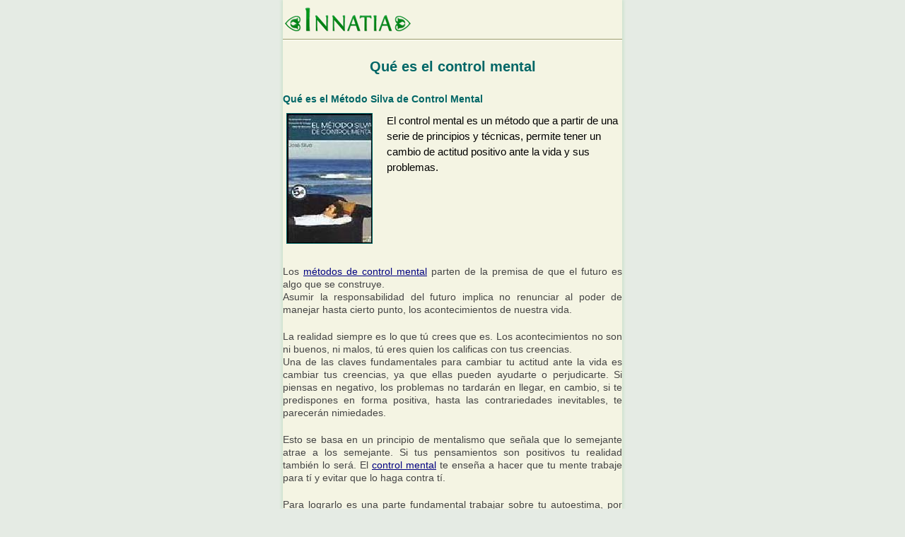

--- FILE ---
content_type: text/html; charset=UTF-8
request_url: http://amp.innatia.com/c-curso-control-mental/a-que-es-el-control-mental.html
body_size: 56274
content:
<!doctype html>
<html amp lang="es">
	<head>
		<meta charset="utf-8">
		<title>Qué es el control mental - qué es el método silva de control mental, técnicas de control mental, curso de control mental gratis, método de control mental silva</title>
		<meta name="viewport" content="width=device-width,minimum-scale=1,initial-scale=1,user-scalable=0">  
        <meta name="description" content="El control mental es un método que a partir de una serie de principios y técnicas, permite tener un cambio de actitud positivo ante la vida y sus problemas.">
		<link rel='canonical' href='http://crecimiento-personal.innatia.com/c-curso-control-mental/a-que-es-el-control-mental.html' />
		<meta property='og:locale' content='es_es' />
		<meta property='og:type' content='article' />
		<meta property='og:title' content="Qué es el control mental" />
		<meta property='og:url' content='http://crecimiento-personal.innatia.com/c-curso-control-mental/a-que-es-el-control-mental.html' />
		<meta property='og:description' content="El control mental es un método que a partir de una serie de principios y técnicas, permite tener un cambio de actitud positivo ante la vida y sus problemas." />
		<meta property='og:image' content='http://amp.innatia.com/imagenes/2148.jpg' />
		<meta property='article:publisher' content='https://www.facebook.com/InnatiaCOM' />
		<script type="application/ld+json">
		{
			"@context": "http://schema.org",
			"@type": "Article",
			"headline": "Qué es el control mental",
			"mainEntityOfPage": {
			   "@context": "http://schema.org",
			   "@type": "WebPage",
			   "@id": "http://amp.innatia.com/c-curso-control-mental/a-que-es-el-control-mental.html",
			   "aggregateRating": {
					   "worstRating": 1,
					   "bestRating": 5,
					   "reviewCount": 24,
					   "ratingValue": 4.7
				   }
			},
			"publisher": {
			    "@type": "Organization",
			    "name": "Innatia",
				"logo": {
			            "@context": "http://schema.org",
			            "@type": "ImageObject",
			            "url": "http://amp.innatia.com/themes/innatia_amp/img/logo3.png",
			            "width": 179,
			            "height": 36
			        }
			},
			"author": {
				    "@type": "Person",
				    "name": "Hebe Bravo",
					"url": "http://m.colaboradores.innatia.com/articulos-autor-hbravo.html"
				},
			"datePublished": "2008-02-11 20:45:43",
			"dateModified": "2008-02-11 20:45:43",
			"image": {
		            "@context": "http://schema.org",
		            "@type": "ImageObject",
		            "url": "http://amp.innatia.com/imagenes/2148.jpg",
		            "width": 120,
		            "height": 183
		        }
		}
		</script>
		<style amp-boilerplate>body{-webkit-animation:-amp-start 8s steps(1,end) 0s 1 normal both;-moz-animation:-amp-start 8s steps(1,end) 0s 1 normal both;-ms-animation:-amp-start 8s steps(1,end) 0s 1 normal both;animation:-amp-start 8s steps(1,end) 0s 1 normal both}@-webkit-keyframes -amp-start{from{visibility:hidden}to{visibility:visible}}@-moz-keyframes -amp-start{from{visibility:hidden}to{visibility:visible}}@-ms-keyframes -amp-start{from{visibility:hidden}to{visibility:visible}}@-o-keyframes -amp-start{from{visibility:hidden}to{visibility:visible}}@keyframes -amp-start{from{visibility:hidden}to{visibility:visible}}</style><noscript><style amp-boilerplate>body{-webkit-animation:none;-moz-animation:none;-ms-animation:none;animation:none}</style></noscript>
        <style amp-custom>﻿html,body,div,span,object,amp-iframe,h1,h2,h3,h4,h5,h6,p,blockquote,pre,abbr,address,cite,code,del,dfn,em,amp-img,ins,kbd,q,samp,small,strong,sub,sup,var,b,i,dl,dt,dd,ol,ul,li,fieldset,legend,table,caption,tbody,tfoot,thead,tr,th,td,article,aside,canvas,details,figcaption,figure,footer,header,hgroup,menu,nav,section,summary,time,mark,audio,video{margin:0;padding:0;border:0;font-size:100%;font:inherit;vertical-align:baseline}article,aside,details,figcaption,figure,footer,header,hgroup,menu,nav,section{display:block}blockquote,q{quotes:none}blockquote:before,blockquote:after,q:before,q:after{content:"";content:none}ins{color:#000;text-decoration:none}mark{background-color:#ff9;color:#000;font-style:italic;font-weight:bold}del{text-decoration:line-through}abbr[title],dfn[title]{border-bottom:1px dotted;cursor:help}table{border-collapse:collapse;border-spacing:0}hr{display:block;height:1px;border:0;border-top:1px solid #ccc;margin:1em 0;padding:0}input,select{vertical-align:middle}body{font:13px/1.231 sans-serif;font-size:small}select,input,textarea,button{font:99% sans-serif}pre,code,kbd,samp{font-family:monospace,sans-serif}html{-webkit-text-size-adjust:100%;-ms-text-size-adjust:100%}amp-img{max-width:100%}a:hover,a:active{outline:0}ul,ol{margin-left:2em}ol{list-style-type:decimal}nav ul,nav li{margin:0;list-style:none;list-style-image:none}small{font-size:85%}strong,th{font-weight:bold}td{vertical-align:top}sub,sup{font-size:75%;line-height:0;position:relative}sup{top:-.5em}sub{bottom:-.25em}pre{white-space:pre;white-space:pre-wrap;word-wrap:break-word;padding:15px}textarea{overflow:auto}.iem7 legend{margin-left:-7px}input[type="radio"]{vertical-align:text-bottom}input[type="checkbox"]{vertical-align:bottom}.iem7 input[type="checkbox"]{vertical-align:baseline}label,input[type="button"],input[type="submit"],input[type="image"],button{cursor:pointer}button,input,select,textarea{margin:0}input:invalid,textarea:invalid{border-radius:1px;-moz-box-shadow:0 0 5px red;-webkit-box-shadow:0 0 5px red;box-shadow:0 0 5px red}.no-boxshadow input:invalid,.no-boxshadow textarea:invalid{background-color:#f0dddd}::-moz-selection{background:#ff5e99;color:#fff;text-shadow:none}::selection{background:#ff5e99;color:#fff;text-shadow:none}a:link{-webkit-tap-highlight-color:#ff5e99}button{width:auto;overflow:visible}.iem7 amp-img{-ms-interpolation-mode:bicubic}body,select,input,textarea{color:#444;font-family:Verdana,Geneva,sans-serif;font-size:14px;line-height:18px}h1,h2,h3,h4,h5,h6{font-weight:bold}a,a:active,a:visited{color:navy}a:hover{color:#066;text-decoration:none}.nocallout{-webkit-touch-callout:none}.ellipsis{text-overflow:ellipsis;overflow:hidden;white-space:nowrap}textarea.contenteditable{-webkit-appearance:none}.gifhidden{position:absolute;left:-100%}.ir{display:block;text-indent:-999em;overflow:hidden;background-repeat:no-repeat;text-align:left;direction:ltr}.hidden{display:none;visibility:hidden}.visuallyhidden{border:0;clip:rect(0 0 0 0);height:1px;margin:-1px;overflow:hidden;padding:0;position:absolute;width:1px}.visuallyhidden.focusable:active,.visuallyhidden.focusable:focus{clip:auto;height:auto;margin:0;overflow:visible;position:static;width:auto}.invisible{visibility:hidden}.clearfix:before,.clearfix:after{content:"\0020";display:block;height:0;overflow:hidden}.clearfix:after{clear:both}.clearfix{zoom:1}@font-face{font-family:'FontinBold';src:url('http://amp.innatia.com/themes/innatia_amp/fonts/fontin-bold-webfont.eot');src:url('http://amp.innatia.com/themes/innatia_amp/fonts/fontin-bold-webfont.eot?iefix') format('eot'),url('http://amp.innatia.com/themes/innatia_amp/fonts/fontin-bold-webfont.woff') format('woff'),url('http://amp.innatia.com/themes/innatia_amp/fonts/fontin-bold-webfont.ttf') format('truetype'),url('http://amp.innatia.com/themes/innatia_amp/fonts/fontin-bold-webfont.svg#webfonth6oBeC8m') format('svg');font-weight:normal;font-style:normal}body{background:#e5ebe4}#container{margin:0 auto;max-width:480px;background:#f4f4e3;box-shadow:0 0 5px 1px #c3dfc4}header{position:relative;float:left;width:100%;border-bottom:1px solid #996}#logo{position:relative;float:left;margin:10px auto 5px auto;margin-left:2px}.breadcrumb{position:relative;float:left;text-align:left;line-height:28px;width:100%;background:#c3d7df;border-bottom:1px solid #4b7aa6;border-top:1px solid #4b7aa6}.breadcrumb div{position:relative;float:left;margin:5px}.breadcrumb a{color:navy}nav{position:relative;float:left;width:100%;background:url("http://amp.innatia.com/themes/innatia_amp/img/menu_bg.png");line-height:14px}nav ul{border-right:1px solid #648cb2;margin-left:0;list-style:none;width:99.9%}nav li{position:relative;float:left;width:33%}nav li a{position:relative;float:left;font-family:'FontinBold';font-weight:normal;font-size:16px;color:#FFF;text-align:center;text-decoration:none;width:100%;padding:15px 0 12px 0;border-left:1px solid #648cb2;border-right:1px solid #33597b}nav li a:visited{color:#FFF}nav li:nth-child(3) a{border-right:0}nav li a:hover,#articulos a.itemA,#noticias a.itemB,#libros a.itemC,#compras a.itemD,#comprasB a.itemD,#videos a.itemE,a.itemThis{background:url("http://amp.innatia.com/themes/innatia_amp/img/menu_hover_bg.png");color:#FFF}#demenu{float:left;color:#fff}#search-box{margin:10px auto 13px auto;width:100%;text-align:center}#search-form input,#cse-search-box input{height:20px;font-size:11px}#keyword-input,#q2{margin-left:10px;padding:5px;width:65%;border:1px solid #999}#search-form .button,#search-box .button{padding:5px 13px;margin-top:0;margin-left:10px;height:auto}#main{border-top:1px solid #FFF;padding:0}#main h1,h2.stitle{font-size:20px;line-height:22px;text-align:center;padding:6px 0 5px 0;margin:20px 0;color:#066;display:block}h2.stitle{text-align:left}h2.article__h2{margin-top:10px}.listing-controls{font-weight:bold;margin:10px auto 0 auto;width:100%;background:#c7d3a3;border-bottom:1px solid #996;border-radius:8px 8px 0 0;color:#000}.bottom{border-top:1px solid #996;border-radius:0 0 8px 8px;border-bottom:0}.listing-controls span{float:left}.listing-controls label{cursor:default}.listing-controls a,.listing-controls label{position:relative;float:right;padding:10px;border-left:1px solid #996;border-right:1px solid #f4f4e3}.article-extract{padding:20px 0 20px 0;border-top:1px solid #FFF;border-bottom:1px solid #dfdfc3}#main .article-extract:first-child{border-top:0}h2,#encuestaBlock h2,.formsContenidos h3{font-family:Verdana,Geneva,sans-serif;background:0;text-align:left;text-indent:0;border:0;font-weight:bold;font-size:18px;line-height:20px;margin-left:15px;margin-bottom:10px;color:#066}.heading_list{position:relative;float:left;text-align:left;width:45%;padding:6px 0 5px 0;margin:20px 0}#category_list{position:relative;float:right;text-align:center;width:50%;padding:6px 0 5px 0;margin:20px 0;line-height:20px}#category_list select{position:relative;float:left;max-width:95%}#contenido h2 a{color:#066}#toc_container li,#toc_container ul{margin:0;padding:0}#toc_container ul ul{margin-left:2.5em}#toc_container{background:none;border:1px solid #aaa;padding:10px;margin-bottom:1em;width:auto;display:table;font-size:95%;margin-left:auto;margin-right:auto;margin-top:10px}#toc_container p.toc_title{text-align:center;font-weight:bold;margin:0;padding:0}#toc_container p.toc_title+ul.toc_list{margin-top:1em}#toc_container a{text-decoration:none;text-shadow:none}ul.toc_list{list-style:none}ul.toc_list li{line-height:26px;list-style:none}ul.toc_list li:before{content:'\2022 ';margin-left:0;margin-right:.65em}ul.toc_list li ul li:before{content:'';margin-right:0}ul.toc_list li ul li{list-style:disc}.article-extract h2{width:70%;margin:0;float:left}.article-extract h2 a{color:#066}.article-extract amp-img{position:relative;float:right;margin:0 .1em 0 0;border:1px solid #066;width:75px}.article-extract p{width:70%;float:left;text-align:justify;margin:20px 0;line-height:18px}.article-extract p.listing{position:relative;float:right;width:355px;text-align:justify;margin:10px 15px 15px 0}.article-extract ul{position:relative;margin:15px}.article-extract li{position:relative;float:left;margin:10px 15px;list-style:disc}.article-extract li a{font-weight:bold}.article-extract li span{color:#000}.article-extract a{text-decoration:none;color:#444}.article-extract:hover{text-decoration:none;color:#444;background:#ffffef}.article-controls{position:relative;display:block;width:75%;margin-top:10px;float:left;font-size:12px}.article-controls span,.article-info span{position:relative;display:inline-block;background:url("http://amp.innatia.com/themes/innatia_amp/img/sprites.png");width:16px;height:16px;top:3px}.article-controls label,.article-controls label:hover{display:inline-block;text-decoration:none;color:#444}.article-date span{background-position:0 -16px}.comments-link span{background-position:-16px -16px;top:4px}.autor-link span{background-position:-32px -16px;width:14px}.book{position:relative;float:left;width:46%;padding:10px}.book h2{text-align:left;margin:0;margin-left:0;font-size:16px}.book p{margin-left:10px;margin-top:10px}.book amp-img{margin-top:5px;border:1px solid #066}.shop{position:relative;float:left;width:46%;text-align:center;min-height:150px;padding:10px;padding-bottom:0}.shop h2{position:relative;width:100%;padding:0;font-size:16px;text-align:center;margin:0}.shop p{position:relative;width:100%;margin-top:5px}.shop amp-img{margin:10px auto;border:1px solid #066;width:200px;max-width:100%;float:none}#compras-info{margin:10px auto}#compras-info div{margin:1px auto}#compras-info amp-img{max-width:100%}.controls{position:relative;float:right;text-align:right;margin-top:20px;font-weight:bold}.controls .buyBtn{margin-top:-4px;margin-left:10px;padding:4px 12px}.listing-controls{font-size:.9em}.article,.article-sub{margin-top:20px;margin-bottom:20px}.article-sub h2{width:100%;text-align:left;color:#066;font-size:14px;margin:10px 0}.article-sub p{color:#000;line-height:22px;font-size:105%}.article-sub amp-img{position:relative;float:left;margin:0 20px 10px 5px;border:1px solid #066}.article-sub label{font-weight:bold}.article amp-img{position:relative;margin:15px auto;max-width:90%}.article amp-img.smiley{border:medium none;display:inline;margin:0;margin-top:0;vertical-align:top}.article amp-img.left{position:relative;margin:0 15px 15px 0;max-width:50%}#compras .article amp-img{position:relative;max-width:95%;margin:0 auto;border:1px solid #066}.article p{width:100%;text-align:justify;margin:20px 0;line-height:18px}.article{text-align:justify;line-height:18px}.article ul,.article ol{position:relative;margin:15px;text-align:left;clear:both}.article ul:after,.article ul:before,.article ol:after,.article ol:before{content:"\0020";display:block;height:0;overflow:hidden;clear:both}.article ul strong,.article ol strong{position:relative;float:left;margin:15px;clear:both;width:100%}.article ul li strong,.article li strong{position:relative;float:none;margin:0;clear:none}.article ol li{list-style:decimal}.article ol li ul,.article ol li ol,.article ul li ul,.article ul li ol{margin-bottom:0}.article li{position:relative;float:left;margin:10px 15px;list-style:disc;clear:both;width:100%}.article li span{color:#000}.article h3{padding:10px 0;text-indent:5px;font-size:16px;clear:both;max-width:100%}.article object{position:relative;margin:15px auto;max-width:90%;top:10px}.section .title{text-align:left;font-weight:bold;border-bottom:1px solid #1c4a75;font-size:14px;line-height:24px}.section ul{position:relative;float:left;text-align:left;margin:10px;line-height:24px}.section ul li{text-indent:25px;margin-top:7px;list-style:none;font-size:14px}.section ul li:before{content:'';display:block;float:left;width:16px;height:17px;background:url("http://amp.innatia.com/themes/innatia_amp/img/sprites.png") -41px -127px no-repeat;margin:0;margin-top:5px}.section ul li a{color:#066;font-weight:bold}.TAG{position:relative;float:right;border:1px solid #4b7aa6;width:99%;padding:0;margin:10px auto;z-index:999}.TAG h5{font-family:'FontinBold';font-weight:normal;font-size:20px;color:#FFF;background:#4b7aa6;text-shadow:0 1px 1px #000;text-align:center;padding:8px}.TAG ul{margin:0;margin-top:0;margin-bottom:0;padding:0}.TAG li{background:url("http://amp.innatia.com/themes/innatia_amp/img/bullet_a.png") no-repeat 12px 12px;font-size:12px;line-height:18px;padding:10px;text-indent:25px;list-style:none;border-bottom:1px solid #4b7aa6;border-top:1px solid #FFF;margin:0}.TAG a{color:#066}.share{padding:6px 0;position:relative;float:left;width:99%;background:#e9e9d4;font-size:12px;vertical-align:middle;color:#000;font-weight:bold;text-align:center;margin:20px auto 0 auto}#libros .share,#compras .share{margin-left:-2px}.share span{vertical-align:middle;display:inline-block}.share a{position:relative;display:inline-block;background:url("http://amp.innatia.com/themes/innatia_amp/img/sprites.png");width:30px;height:32px;margin-left:15px;vertical-align:middle;margin-top:3px}a.mail{background-position:0 -197px}a.twitter{background-position:0 -165px}a.facebook{background-position:-30px -165px}a.gmas{background-position:-30px -197px}a.rss{background-position:-48px -47px}a.youtube{background-position:0 -229px;height:30px}a.whatsapp{background-position:-30px -229px;height:30px}a.sendpdf{background-position:0 -259px;width:35px;height:31px}.social_frames{margin-bottom:10px;margin-top:10px;border-radius:3px;border:1px solid #d3d3d3;padding-bottom:10px;padding-right:0;text-align:center;max-width:465px}li .innatiaVideo{margin-left:-30px}li .social_frames{margin-left:-30px}.innatiaVideo{position:relative;padding-bottom:56.25%;padding-top:30px;height:0;overflow:hidden}.innatiaVideo amp-iframe,.innatiaVideo object,.innatiaVideo embed{position:absolute;top:0;left:0;width:100%;height:100%}.social_frames #___ytsubscribe_0,.social_frames #___plus_0{position:relative;top:10px;margin-left:7px}.social_frames a{margin-left:7px}.infoarea{width:98%;height:60px}.social_frames .showVidLink{position:relative;font-weight:normal;font-size:10px;color:#fff;text-align:center;text-decoration:none;cursor:pointer;padding:5px 7px;margin:0;background:#066;border:0;-webkit-border-radius:5px;-moz-border-radius:5px;border-radius:5px;height:20px;width:45px;line-height:11px}#pdfSender{width:99%;padding:10px 3px;text-align:center;z-index:99999}#pdfSender p{font-size:12px;text-indent:10px;line-height:16px;margin-bottom:10px;text-align:left;width:100%;font-family:verdana,sans-serif;color:#000}#pdfSender input[type=text]{width:70%}.share_sid{max-width:100%;font-size:14px}.linkspool span{position:relative;display:inline-block;background:url("http://amp.innatia.com/themes/innatia_amp/img/sprites.png");width:16px;height:16px;top:3px}span.rss{background-position:-48px 0}.author-excerpt{padding:10px 0;line-height:24px;z-index:99999;width:100%}.author-excerpt{position:relative;float:left;padding:10px 0;margin:10px 0;line-height:24px}.author-excerpt p{position:relative;float:left;width:95%;line-height:16px;margin-top:1px;margin-bottom:10px}.author-excerpt a{color:#066}.author-excerpt a.gplusbtn{position:relative;float:left;display:inline-block;font-size:11px;padding:2px 25px 2px 6px;background:url(http://ssl.gstatic.com/images/icons/gplus-16.png) no-repeat 130px 2px #FFF;border-radius:4px;text-decoration:none}.author-excerpt a.gplusbtn:hover{text-decoration:none}.author-excerpt .share{padding:1% 0}.author-excerpt--colaborador{line-height:10px;margin-bottom:0;margin-top:0;padding-bottom:0}.author-excerpt--colaborador p{font-size:.9em;width:100%}.licenciaCC{padding:15px 0;line-height:14px;margin-bottom:10px;border-top:1px dashed #996;border-bottom:1px dashed #996}.licenciaCC p{position:relative;float:left;font-size:11px;width:81%;margin-top:-6px}.licenciaCC span#CC{position:relative;float:left;background:url("http://amp.innatia.com/themes/innatia_amp/img/sprites.png") 0 -32px;height:15px;width:78px;margin-bottom:15px;margin-right:10px}a.photoLink{float:right;position:relative;background:url("http://amp.innatia.com/themes/innatia_amp/img/camera.png") no-repeat left;padding-left:20px;font-size:11px;margin-bottom:10px}.warning{padding:15px 15px 15px 70px;line-height:14px;margin-bottom:10px;border-top:1px dashed #996;border-bottom:1px dashed #996;background:url("http://amp.innatia.com/themes/innatia_amp/img/warning.png") 10px center no-repeat}.warning p{position:relative;float:right;font-size:11px}.subseccion{position:relative;margin-top:20px;text-align:center;font-size:14px;line-height:20px}.subseccion .title{text-align:left;font-weight:bold;border-bottom:1px solid #1c4a75;font-size:14px;margin:0}.subseccion p{text-align:left}.subseccion ul{position:relative;float:left;list-style:none;text-align:left;margin:10px}.subseccion ul li{background:url("http://amp.innatia.com/themes/innatia_amp/img/bullet_a.png") no-repeat 0 3px;text-indent:25px;margin-top:7px}.subseccion .listing-controls{font-size:14px}.subseccion a{font-weight:bold;color:#066}.first{margin-top:0}.ficha-actions{position:relative;float:left;text-align:right;font-size:14px;margin:10px;width:200px}.ficha-actions amp-img{max-width:100%;border:1px solid #066}.ficha-info{position:relative;float:left;margin:10px}.ficha-info p:first-child{margin-top:0}#categorias{width:100%;margin:20px 0}#categorias h3{padding:10px 0;text-indent:5px;background:#996;color:#FFF;width:100%;font-size:14px;border-top:1px solid #bfbf8f;border-bottom:1px solid #6f6f37}#categorias ul{position:relative;float:left;margin-left:0;background:#e8e8cd;width:100%;margin-bottom:5px}#categorias li{position:relative;float:left;padding:0;width:100%;list-style:none;font-size:14px}#categorias a:link,#categorias a:visited{position:relative;float:left;padding:10px 0;width:100%;text-indent:20px;border-top:1px solid #f4f4e3;border-bottom:1px solid #bfbf8f;color:#066}#categorias a:hover{background:#e0e0bd;border-top:1px solid #efefe0;border-bottom:1px solid #bfbf8f}#pagination{margin:20px auto;text-align:center}#pagination a{color:#066;padding:2px 4px;border:1px solid #066;background:#FFF}#pagination a:hover,#pagination a.ver_mas:hover{background:#066;color:#FFF}#pagination a.current{background:#066;color:#FFF}#pagination a.ver_mas{color:#066;padding:8px 25px;border:1px solid #066;background:#FFF}.table{width:97%;margin:20px auto;background:#e0e0bd;text-align:left}.table td{padding:4px 7px}.table .odd{background:#e8e8cd}.tableContent{width:90%;margin:20px auto;border:1px solid #996;text-align:left}.tableContent th{color:#FFF;text-align:center;padding:10px;background:#996}.tableContent td{padding:10px 2px;border:1px solid #996;width:25%}.tableContent .odd{background:#e0e0bd}.tableContentAzul{width:90%;margin:20px auto;border:1px solid #4b7aa6;text-align:left}.tableContentAzul th{color:#FFF;text-align:center;padding:10px;background:#4b7aa6;height:25px;border:1px solid #6caff7}.tableContentAzul td{padding:10px 2px;width:25%;height:25px;border:1px solid #6caff7}.tableContentAzul .odd{background:#c3d7df}table a{color:#066}.shop,.book{width:99%;padding:10px 0;padding-bottom:0}.shop p,.book p{margin-left:1%;margin-top:10px}.shop h2,.book h2{text-align:left;margin:0;margin-left:0;font-size:16px}.ficha-actions{padding:0 10px;width:95%;margin:10px 0 30px 0}.ficha-actions amp-img{max-width:50%;float:left;border:1px solid #066;margin:0 auto}.ficha-actions a.buyBtn{clear:both;margin:0;margin-top:-30px}.infolibro{float:left;width:55%;position:relative;margin-top:0;top:0}@media screen and (max-device-width:380px){#compras .article amp-img{position:relative;float:none;max-width:90%;margin:0 auto;border:1px solid #066}#compras .ficha-actions amp-img{float:left;max-width:55%;margin-right:0}.ficha-actions a.buyBtn{margin:0;margin-top:-30px}.article-date span{display:none}.autor-link span{display:none}}#comments .ui-helper-hidden{display:none}#comments .ui-helper-hidden-accessible{border:0;clip:rect(0 0 0 0);height:1px;margin:-1px;overflow:hidden;padding:0;position:absolute;width:1px}#comments .ui-helper-zfix{width:100%;height:100%;top:0;left:0;position:absolute;-ms-filter:"alpha(opacity=0)";filter:alpha(opacity=0);opacity:0}#comments .ui-front{z-index:100}#comments .ui-widget-overlay{position:fixed;top:0;left:0;width:100%;height:100%}#comments .ui-tabs-nav{margin:0;padding:.2em .2em 0;float:none}#comments .ui-tabs-nav li{list-style:none;float:left;position:relative;top:0;margin:1px .2em 0 0;border-bottom-width:0;padding:0;white-space:nowrap;text-indent:0}#comments .ui-tabs-nav li:before{background:none}#comments .ui-tabs-nav li a{float:left;text-decoration:none;margin:.5em}#comments .ui-tabs-nav li.ui-tabs-active{margin-bottom:-1px;padding-bottom:1px}#comments .ui-tabs-nav li.ui-tabs-active a,#comments .ui-tabs-nav li.ui-state-disabled a,#comments .ui-tabs-nav li.ui-tabs-loading a{cursor:text}#comments .ui-tabs-nav li a,.ui-tabs-collapsible .ui-tabs-nav li.ui-tabs-active a{cursor:pointer}#comments .ui-tabs-panel{display:block;border-width:0;padding:1em 0;background:0}#comments .ui-widget-header{background:transparent;border:0;border-bottom:1px solid silver;border-radius:0}#comments .ui-tabs-nav .ui-state-default{background:transparent;border:0}#comments .ui-tabs-nav .ui-state-active{background:transparent url([data-uri]) no-repeat bottom center;border:0;outline:0}#comments ul.controls li amp-img{width:16px;padding:0;border:0;margin-right:5px}#comments .comments__disclaimer{padding:5px 15px 10px 15px;font-size:.8em;text-align:center;background:#fce4cf;border:1px solid #f6ae6f;color:#904809}#comments-block{min-height:410px}#comments-block-loading{height:32px;margin:30px;display:none}#comments-block-loading amp-img{border:0}#fb-control amp-img,#innatia-control amp-img,#gplus-control amp-img{margin-top:0;vertical-align:text-bottom}.social_frames .buttonPin{background:none;width:auto;height:auto}.embed-container{position:relative}.embed-container amp-iframe{width:100%}.commentby{color:#066;font-size:14px;font-weight:bold;text-align:justify}.show_comments{font-size:14px;font-weight:bold;text-decoration:none;width:99%;text-align:center;background:#FFC;color:#066;border:1px solid #066;margin:20px auto;padding:10px 0;display:block;cursor:pointer}.show_comments:hover{background:#FF9}.show_comments:after{content:"▼";font-size:24px;margin:1px 20px 1px 10px;position:relative;float:right;display:block;height:12px;width:16px}.comentario{margin-top:10px}.perfil_comment{position:relative;float:left;margin:10px 20px 60px 15px}.comment{position:relative;float:right;width:100%;border-top:1px solid #e0e0bd}.nested{width:95%}.more_nested{width:90%}.user-comment{position:relative;float:left;text-align:left;font-size:14px;text-indent:15px;width:80%;margin:5px auto}.comment p{position:relative;margin:5px 5px 15px 15px;width:95%;display:block}.comment-data{position:relative;float:left;text-align:left;font-size:12px;width:95%;padding:6px;z-index:99999}.comment-data span{display:inline-block;background:url("http://amp.innatia.com/themes/innatia_amp/img/sprites.png")}.reply{position:relative;float:right}.reply span{margin-left:8px;top:5px;background-position:-64px -8px;width:11px;height:8px}.like{background:#e5ffe5;border-bottom:1px solid #0F0;text-align:right;padding-right:6px;min-width:50px;text-decoration:none;display:inline-block;margin-left:4px}.dislike{background:#fce9e8;border-bottom:1px solid #F00;text-align:right;padding-right:6px;min-width:50px;text-decoration:none;display:inline-block;margin-left:8px}.like span.voteOK{position:relative;float:left;top:0;left:-2px;background-position:0 -104px;overflow:hidden;height:20px;width:20px}.dislike span.voteKO{position:relative;float:left;top:0;left:-2px;bottom:-1px;background-position:-20px -104px;overflow:hidden;height:20px;width:20px}.like span.doneOK{position:relative;float:left;top:0;left:-2px;background-position:0 -144px;overflow:hidden;height:20px;width:20px}.dislike span.doneKO{position:relative;float:left;top:0;left:-2px;bottom:-1px;background-position:-20px -144px;overflow:hidden;height:20px;width:20px}.commentDone{background:#ddd;border-bottom:1px solid #aaa}.destacado{background:#FFF}.polemico{background:#e0e0bd}.commentTag{position:relative;float:left;width:32px;height:32px;margin:10px;display:block;overflow:hidden}.destacado .commentTag{background:url("http://amp.innatia.com/themes/innatia_amp/img/star.png") no-repeat}.polemico .commentTag{background:url("http://amp.innatia.com/themes/innatia_amp/img/star_red.png") no-repeat}.formularios h3{text-align:left;border-bottom:1px solid #1c4a75}.formularios p{position:relative;float:left;text-align:left;margin:15px}#form,#formComentario{position:relative;margin:20px;font-family:Verdana,Geneva,sans-serif}#form label,#formComentario label{position:relative;float:left;text-align:left;width:95%;margin-top:10px}#form input,#form textarea,#formComentario input,#formComentario textarea{position:relative;float:left;display:inline-block;border:1px solid #066;margin-left:3px;width:100%;padding:2px}#form textarea,#formComentario textarea{height:120px}#form span,#formComentario span{position:relative;float:left;width:100%;text-align:left;font-weight:bold;margin-bottom:5px}#form span input,#formComentario span input{position:relative;float:left;width:15px;margin-left:0;margin-right:10px;margin-bottom:40px}#form .button,#formComentario .button{position:relative;float:right;width:90px;font-size:14px;text-align:center;margin:20px auto}#form .inactive,#formComentario .inactive{background:#CCC}#form .check,#formComentario .check{position:relative;float:left;margin:3px;margin-left:0;width:auto}.checker{position:relative;width:310px}.selectForm{text-align:left}.selectForm select{float:left;margin-left:3px;width:100%}.check{border:1px solid #066;background:transparent}#autor-desc{position:relative;float:left;width:100%;line-height:20px;min-height:14px;margin-bottom:20px;margin-top:0;background:#f4fbf9;border:1px solid #699;-webkit-border-radius:5px;-moz-border-radius:5px;border-radius:5px}#autor h2{position:relative;float:left;font-family:'RaspoutineDemiBoldItalic';font-weight:normal;font-size:18px;color:#FFF;text-indent:10px;text-shadow:0 1px 1px rgba(0,0,0,1);width:100%;height:15px;margin-top:10px;padding:5px 0 4px 0;background:url(http://www.fitnessvital.com/themes/fv_2011/img/sidebar_bg.png) repeat-x;border:1px solid #699;-webkit-border-radius:4px;-moz-border-radius:4px;border-radius:4px;clear:both}#autor-desc h1{position:relative;float:left;font-family:'RaspoutineDemiBoldItalic';font-weight:normal;font-size:22px;color:#004364;text-shadow:0 1px 1px rgba(255,255,255,1);margin:15px 10px 10px 0;clear:inherit}#autor-desc h2{text-indent:0;margin-bottom:10px;margin-left:15px;text-align:center;line-height:20px}#autor-desc p{width:100%;margin:20px 0}.perfil_autor{position:relative;float:left;margin:15px 15px 15px 5px;max-width:100%}#filtrosBuscador{background:#efefd1;padding:8px;border-radius:8px}.listNewsletters li{width:100%}footer{position:relative;float:left;width:100%;margin:0;background:#4b7aa6;padding:0;font-size:11px;color:#FFF;line-height:30px}#footer-info{position:relative;float:left;width:100%;color:#FFF;text-align:center;padding:14px 0;background:url("http://amp.innatia.com/themes/innatia_amp/img/menu_bg2.png") top repeat-x #1a4873;border-bottom:1px solid #648cb2;line-height:30px}footer a,#footer-info a,.footerlinks a{color:#FFF;margin:0 5px}.footerlinks{text-align:center;margin:15px auto}#stats{text-align:center;margin:10px auto;text-align:center;color:#FFF}#stats a{left:20px;color:#FFF}#stats amp-img{border:0}#iframe_footer{float:left;position:relative;width:100%;height:20px;margin:15px auto}.linkspool{position:relative;float:left;width:50%;margin:10px auto}.linkspool h4{font-size:20px;background:url("http://amp.innatia.com/themes/innatia_amp/img/bullet_w.png") 1px no-repeat #4b7aa6;padding:6px;color:#FFF;padding-left:23px;margin-left:4px;font-family:'FontinBold';font-weight:normal;text-shadow:0 1px 1px rgba(0,0,0,1)}.linkspool ul{width:80%;margin-left:5%;margin-top:10px;border-bottom:1px solid #648cb2;-padding-top:14px;list-style:none}.linkspool li{-margin-top:-14px}.linkspool li a{padding:4px;margin:0;color:#fff;text-decoration:none;display:block;border-bottom:1px solid #33597b;border-top:1px solid #648cb2}.linkspool li:first-child a{border-top:0}.linkspool li a:hover{display:block;background:#b0c3cb;color:#000}.full{width:100%}.full ul{width:95%;margin-left:2.5%}.add-banners{position:relative;display:inline-block;text-align:center;width:100%;margin:auto;padding:5px 0}.add-banners span{position:relative;font-size:11px;color:#444}.add-banners amp-img,.add-banners amp-iframe{max-width:99%}.rate{margin-top:3px;font-weight:bold;display:block}.rating{float:right;width:80px;height:16px;margin:4px 0 0 10px;padding:0;list-style:none;clear:both;position:relative;background:url("http://amp.innatia.com/themes/innatia_amp/img/star-matrix.gif") no-repeat 0 0}.nostar{background-position:0 0}.onestar{background-position:0 -16px}.twostar{background-position:0 -32px}.threestar{background-position:0 -48px}.fourstar{background-position:0 -64px}.fivestar{background-position:0 -80px}ul.rating li{cursor:pointer;list-style:none;float:left;text-indent:-999em}ul.rating li a{position:absolute;left:0;top:0;width:16px;height:16px;text-decoration:none;z-index:200}ul.rating li.one a{left:0}ul.rating li.two a{left:16px}ul.rating li.three a{left:32px}ul.rating li.four a{left:48px}ul.rating li.five a{left:64px}ul.rating li a:hover{z-index:2;width:80px;height:16px;overflow:hidden;left:0;background:url("http://amp.innatia.com/themes/innatia_amp/img/star-matrix.gif") no-repeat 0 0}ul.rating li.one a:hover{background-position:0 -96px}ul.rating li.two a:hover{background-position:0 -112px}ul.rating li.three a:hover{background-position:0 -128px}ul.rating li.four a:hover{background-position:0 -144px}ul.rating li.five a:hover{background-position:0 -160px}.article-sub .rating{margin:0 0 0 10px}.button{font-weight:normal;color:#fff;text-align:left;text-decoration:none;cursor:pointer;padding:0 5px 3px 5px;background:#666;filter:progid:DXImageTransform.Microsoft.gradient(startColorstr='#666666',endColorstr='#000000');background:-webkit-gradient(linear,left top,left bottom,from(#666),to(#000));background:-moz-linear-gradient(top,#666,#000);border:1px solid #000;-webkit-border-radius:5px;-moz-border-radius:5px;border-radius:5px}.button:hover,.button.selected{color:#fff;background:#999;filter:progid:DXImageTransform.Microsoft.gradient(startColorstr='#000000',endColorstr='#666666');background:-webkit-gradient(linear,left top,left bottom,from(#000),to(#666));background:-moz-linear-gradient(top,#000,#666)}a.buyBtn,label.buyBtn{position:relative;float:right;background:url("http://amp.innatia.com/themes/innatia_amp/img/menu_bg.png") repeat-x;padding:0 10px 7px 20px;font-weight:bold;margin-top:10px;text-decoration:none;border-radius:4px;margin-bottom:10px;color:#fff}a.buyBtn:hover,label.buyBtn:hover{background:url("http://amp.innatia.com/themes/innatia_amp/img/menu_hover_bg.png") repeat-x}a.buyBtn span,label.buyBtn span{position:relative;margin-left:10px;top:4px;background:url("http://amp.innatia.com/themes/innatia_amp/img/sprites.png") -40px -104px;width:20px;height:20px;display:inline-block}.shop a.buyBtn,.shop label.buyBtn{padding:5px 10px 5px 10px}.right{float:right}.right20px{float:right;margin-right:20px}.left{float:left}#libros_slider,#compras_slider{width:100%;list-style:none;margin-left:0}#libros_slider a,#compras_slider a{color:#066}#libros_slider li,#compras_slider li{width:33%;float:left;text-align:center;padding:20px 0}#libros_slider li:first-child,#compras_slider li:first-child{width:100%;border-bottom:1px solid #996}#libros_slider li:first-child p,#compras_slider li:first-child h3{width:50%;float:right;text-align:left;font-weight:bold;font-size:14px}#libros_slider li:first-child amp-img,#compras_slider li:first-child amp-img{max-width:100%}#libros_slider li amp-img,#compras_slider li amp-img{max-width:80%;max-height:60%;border:1px solid #066}#libros_slider li p,#compras_slider li h3{margin:10px 5px 0 5px;line-height:20px}#libros_slider li:nth-child(5),#compras_slider li:nth-child(5){clear:both}.float_banner{position:fixed;bottom:0;background:#f4f4e3;width:100%;text-align:center;height:50px;z-index:999999}.float_banner .add-banners{padding:0}a.close_add{position:absolute;width:80px;line-height:30px;float:left;background:#dfdfc3;color:#FFF;font-size:12px;text-align:center;margin-bottom:0;border-radius:0 3px 0 0;cursor:pointer;text-decoration:none;font-weight:bold;top:-30px;left:0}a.close_add:visited,a.close_add:hover{text-decoration:none}.grid_options{float:left;width:49%;text-align:center;font-weight:bold;margin-bottom:20px}.grid_options amp-img{position:relative;display:block;margin:0 auto;text-decoration:none;border:2px solid #066}#dealer_info{position:relative;float:left;background:#e8e8cd;width:100%}#dealer_info .stats{position:relative;float:left;width:55%}#dealer_info .contact{position:relative;float:left;width:45%}#dealer_info h4{text-indent:10px;background:#e0e0bd;line-height:20px}#dealer_info p{margin:10px;font-size:12px}#dealer_info amp-img{border:0;display:block;margin:0 auto}#dealer_info a{position:relative;float:left;width:33%;text-align:center;margin-top:10px;height:60px}#dealer_info a:hover{text-decoration:none}.center{text-align:center}#encuestaBlock{position:relative;float:left;margin-top:10px;width:100%}.heading_block{position:relative;float:left;border-bottom:1px solid #066;width:100%;margin-bottom:20px}.heading_block h2{position:relative;float:left;color:#066;font-size:20px;margin-left:0}.heading_block form{position:relative;float:right;font-size:11px}.heading_block form select{font-size:11px;width:100px}.encuesta .opcion{position:relative;float:left;margin:10px auto;width:100%}.encuesta p{position:relative;float:left;margin:auto 10px auto 20px;width:auto}.encuesta .results{margin:auto 10px auto 20px;font-size:12px;color:#060}.encuesta .voted{color:#000;font-weight:bold}.encuesta .votes{background:url("http://amp.innatia.com/themes/innatia_amp/img/votes_sprite.png") repeat scroll 0 0 transparent;display:inline-block;position:relative;float:left;height:30px;width:30px;margin-left:10px;margin-top:-5px}.encuesta .voteYES{background-position:0 0}.encuesta .voteOK{background-position:0 -30px}.encuesta .voteNO{background-position:-30px 0}.encuesta .results_bar{position:relative;float:left;background:#ca452d;width:150px;height:6px;display:inline-block;margin-top:6px;margin-right:7px;border-bottom:1px solid red;border-top:1px solid #e17b68}.encuesta .results_bar span{position:relative;float:left;background:#7aad71;height:6px;border-bottom:1px solid green;border-top:1px solid #b0d2aa;border-right:2px solid green;margin-top:-1px}.encuesta #form_title{font-size:18px}#commentVote{position:relative;float:left;width:90%;margin-top:10px;margin-left:20px}#commentVote form{width:100%;margin-top:10px}#commentVote textarea{float:left;width:100%;height:187px;margin-right:10px;border:1px solid #066}#commentVote input[type=text]{float:left;width:100%;margin-top:10px;border:1px solid #066}#commentVote input[type=checkbox]{float:left;margin-right:5px;margin-top:3px}#commentVote input[type=button]{float:right;margin-left:40px;margin-top:20px}#commentVote label{float:left;width:80%;margin-top:10px}#encuestaBlock blockquote:after,blockquote:before{color:#066;font-size:4em;line-height:.1em}#encuestaBlock blockquote{float:left;width:98%;margin-left:0;margin-right:0;font-size:14px;line-height:1.5em;font-style:italic;quotes:"\201C""\201D""\2018""\2019"}#encuestaBlock blockquote:before{content:open-quote;margin-right:.25em;vertical-align:-.4em}#encuestaBlock blockquote:after{content:close-quote;vertical-align:-.4em;margin-left:.25em;float:right}#encuestaBlock blockquote footer{text-align:right;margin-top:1em;font-weight:700;background:none;color:#000;width:90%;font-size:14px;float:none}.formsContenidos{position:relative;float:left;width:90%;margin-top:10px;margin-left:20px}.formsContenidos form{width:100%;margin-top:10px}.formsContenidos textarea{float:left;width:100%;height:87px;margin-right:10px;border:1px solid #066}.formsContenidos input[type=text]{float:left;width:100%;margin-top:10px;border:1px solid #066}.formsContenidos input[type=checkbox]{float:left;margin-right:5px;margin-top:3px}.formsContenidos input[type=button]{float:right;margin-left:40px;margin-top:20px}.formsContenidos label{float:left;width:80%;margin-top:10px}.formsContenidos .button{float:right;margin-left:40px;margin-top:20px}.formsContenidos .formLoading{left:40px;top:376px}.yes{color:green}.no{color:red}.titleblock{border-bottom:1px solid #1c4a75;font-size:14px;font-weight:bold;text-align:left}#cookie-consent{background:rgba(0,0,0,.55);position:fixed;left:0;top:0;color:#fff;width:100%;z-index:999;font-size:11px;text-align:left;padding:5px 0;display:none}#cookie-consent p{margin:0;padding:0 10px;float:left;line-height:14px}#cookie-consent a:visited{color:#06c}#cookie-consent div#cookieClose{width:60px;height:14px;float:right;margin-right:5px;cursor:pointer;font-size:12px;line-height:13px;text-align:center}.article-related{padding:5px 0;border-top:1px solid #FFF;border-bottom:1px solid #dfdfc3}.article-related h4{width:none;margin:0;float:left;clear:none;text-align:center;vertical-align:middle}.article-related a h4{color:#066}.article-related amp-img{position:relative;float:left;margin:0 0 0 .1em;margin-bottom:0;border:1px solid #066;width:50px}.img-caption{z-index:998;height:20px;width:40px}.img-caption amp-img{margin:0;border:0}.yt-subscribe{font-size:12px;text-align:center;display:block;border:2px solid #066;border-radius:6px;background-color:#e8e8cc;-webkit-box-sizing:border-box;-moz-box-sizing:border-box;box-sizing:border-box}.yt-subscribe span{display:inline-block;margin:8px 6px;text-align:center}.colorboxProducts::after{content:" ";display:inline-block;height:16px;width:16px;background-image:url("http://amp.innatia.com/themes/innatia_amp/img/cart.png");vertical-align:middle;background-size:100%;margin:0 4px}.entrada__link-related{font-weight:700;margin-top:10px}.article .TAcenter,.center{text-align:center}.TAleft{text-align:left}.TAright{text-align:right}.TAjustify{text-align:justify}.adsbygoogle{margin-left:auto;margin-right:auto}.size1{font-size:8pt}.size2{font-size:10pt}.size3{font-size:12pt}.size4{font-size:14pt}.size5{font-size:18pt}.size6{font-size:24pt}.size7{font-size:36pt}</style>
		<script async src="https://cdn.ampproject.org/v0.js"></script>
        <script async custom-element="amp-youtube" src="https://cdn.ampproject.org/v0/amp-youtube-0.1.js"></script>
		<script async custom-element="amp-analytics" src="https://cdn.ampproject.org/v0/amp-analytics-0.1.js"></script>
		<script async custom-element="amp-ad" src="https://cdn.ampproject.org/v0/amp-ad-0.1.js"></script>
    	</head>
	<body>
    	<amp-analytics id="xyz-googleanalytics" type="googleanalytics"><script type="application/json">{ "vars" : { "account" : "UA-3063558-31" } , "triggers" : { "trackPageview" : { "on" : "visible" , "request" : "pageview" , "vars" : { "cd1" : 0 , "cd2" : "hbravo" } } } }</script></amp-analytics>
	<div id="container">
		<header>
			<a href="http://m.innatia.com/" id="logo" rel="home" title="Innatia - La tradición en internet">
				<amp-img src="http://amp.innatia.com/themes/innatia_amp/img/logo3.png" alt="Innatia - La tradición en internet" width="179" height="36"></amp-img>
            </a>
			<div class="clearfix"></div>
		</header>
		<div class="clearfix"></div>
		<div id="main" role="main">
            <h1>Qué es el control mental</h1> 
            <div class="article-sub">
            	<h2>Qué es el Método Silva de Control Mental</h2>
                                    <div>
                        <a href="http://amp.innatia.com/imagenes/2148.jpg" title="Portada del libro Método Silva de Control Mental" target="_blank">
                        	<amp-img src="http://amp.innatia.com/imagenes/m/160/2148.jpg" alt="Portada del libro Método Silva de Control Mental" width="120" height="183"></amp-img>
                        </a>
                    </div>
                    	
				<p>El control mental es un método que a partir de una serie de principios y técnicas, permite tener un cambio de actitud positivo ante la vida y sus problemas.</p>
			</div>
						<div class="clearfix"></div>
            <div>
                <article class="article"> 
                    <p>Los <a href="http://amp.innatia.com/libros/autor-7161.html">métodos de control mental</a> parten de la premisa de que el futuro es algo que se construye. <br />
Asumir la responsabilidad del futuro implica no renunciar al poder de manejar hasta cierto punto, los acontecimientos de nuestra vida.</p>
<p>La realidad siempre es lo que tú crees que es. Los acontecimientos no son ni buenos, ni malos, tú eres quien los calificas con tus creencias.<br />
Una de las claves fundamentales para cambiar tu actitud ante la vida es cambiar tus creencias, ya que ellas pueden ayudarte o perjudicarte. Si piensas en negativo, los problemas no tardarán en llegar, en cambio, si te predispones en forma positiva, hasta las contrariedades inevitables, te parecerán nimiedades.</p>
<p>Esto se basa en un principio de mentalismo que señala que <b>lo semejante atrae a los semejante</b>. Si tus pensamientos son positivos tu realidad también lo será. El <a href="http://amp.innatia.com/libros/autor-7161.html">control mental</a> te enseña a hacer que tu mente trabaje para tí y evitar que lo haga contra tí.</p>
<p>Para lograrlo es una parte fundamental trabajar sobre tu <b>autoestima</b>, por aquello de que tu mente tenderá a atraer sus contenidos. Nada te acerca más a una meta que creer en ella, nada te posiciona mejor ante los acontecimientos que creer en tí. El secreto es cambiar tus creencias negativas y derrotistas por otras positivas y triunfantes.</p>
<p>
<a href="http://amp.innatia.com/libros/libro-el-metodo-silva-de-control-mental-a-11212.html">El Método Silva de control mental</a> se basa en una forma de relajar el cuerpo y la mente, que permite retardar la frecuencia de las ondas cerebrales y aumentar la actividad del cerebro derecho. En tal estado, conocido como <b>alfa</b>, el cerebro es más poderoso para visualizar cambios necesarios y positivos para tu existencia.</p>
<p>Para Silva el cerebro derecho está en contacto directo con la inteligencia creativa del universo. De tal modo, <b>donde existe un problema crea una solución, donde existe anormalidad, crea normalidad, donde existe conflicto, crea armonía.</b> <br />
Por tal razón, se considera que <a href="http://amp.innatia.com/libros/libro-el-metodo-silva-de-control-mental-a-11212.html">El Método Silva de control mental</a> es un método dinámico, que se diferencia de la meditación pasiva tradicional.</p>
<p><b>Fuente de la imagen:</b> Portada del libro <a href="http://amp.innatia.com/libros/libro-el-metodo-silva-de-control-mental-a-11212.html">El método Silva de control mental</a></p>

                </article>
            </div>
            <div class="clearfix"></div>
            			<div class="article more_related">
				<strong>Otros artículos que te pueden interesar:</strong>
				                <article class="article-related">
                    <a href="http://amp.innatia.com/c-curso-control-mental/a-razones-control-mental.html" title="20 razones para aprender control mental">
                        <h4>20 razones para aprender control mental</h4>
                        <div class="clearfix"></div>
                    </a>
                </article>
                                <article class="article-related">
                    <a href="http://amp.innatia.com/c-curso-control-mental/a-autocuracion-control.html" title="6 Pasos para la autocuraci&oacute;n con control mental">
                        <h4>6 Pasos para la autocuraci&oacute;n con control mental</h4>
                        <div class="clearfix"></div>
                    </a>
                </article>
                                <article class="article-related">
                    <a href="http://amp.innatia.com/c-control-mental-aplicado/a-riqueza-control-mental.html" title="M&aacute;s riqueza con control mental">
                        <h4>M&aacute;s riqueza con control mental</h4>
                        <div class="clearfix"></div>
                    </a>
                </article>
                                <article class="article-related">
                    <a href="http://amp.innatia.com/c-control-mental-aplicado/a-sano-con-control-mental.html" title="Sano con control mental">
                        <h4>Sano con control mental</h4>
                        <div class="clearfix"></div>
                    </a>
                </article>
                            </div>
            <div class="clearfix"></div>	
			                        <section class="author-excerpt">
                <div class="share">
                	<span>Compártelo</span>
                                        <a href="http://twitter.com/share?url=http://bit.ly/125R6PT&text=Qué es el control mental" title="Manda un tweet" target="_blank" class="twitter"></a> 
                    <a href="http://www.facebook.com/sharer.php?u=http://bit.ly/125R6PT&t=Qué es el control mental" title="Compartelo en Facebook" target="_blank" class="facebook"></a>
                                        <a href="whatsapp://send?text=Qué es el control mental - http://bit.ly/125R6PT" data-action="share/whatsapp/share" title="" class="whatsapp"></a>
                </div>
            	<div class="clearfix"></div>
            </section>
            <section class="author-excerpt">
                <p><a href="http://m.colaboradores.innatia.com/articulos-autor-hbravo.html" title="http://m.colaboradores.innatia.com/articulos-autor-hbravo.html" rel="author" target="_blank"><strong>Hebe Bravo</strong></a><br /></p>
                                <p>Lcda en comunicación. Apasionada de las artes plásticas y las manualidades.</p>
                                                                            	<div class="clearfix"></div>
            </section>
                        
			            <div class="clearfix"></div>
			<!-- Comentarios -->
            <div id="comments" class="subseccion">
            	                <p class="title"><strong>3 Comentarios en "Qué es el control mental"</strong></p>
                
                <ul class="controls inline clearfix ui-tabs-nav ui-widget-header ui-corner-all">
                                    <li class="ui-state-default ui-corner-top" id="innatia-control">
                        <a href="#innatia-tab">
                            <span id="innatia-count">3</span> en <amp-img id="innatia-icon" src="http://m.innatia.info/images//comments-icons-innatia.png" width="16" height="16"></amp-img>
                        </a>
                    </li>
                                </ul>
                
                <div id="innatia-tab" class="embed-container content-tab clearfix ui-tabs-panel ui-widget-content ui-corner-bottom">
                    <div class="commentby">Comentarios en Innatia</div>
                    <div id="comments-block" class="subseccion">
                    						<div class="comentario">
													<div class="comment" id="comment_50650">
					<div class="user-comment left"><strong>anonimo</strong> dice...</div>
					<div class="clearfix"></div>
										<p>no sirve para nada esta pag.<br />
por favor, os ruego k no malgasteis vuestro tiempo aqui<br />
creerme hay mas pag. mejores</p>
                    					<div class="comment-data">
						Publicado el  7 de may, 2012 a las 18:20:00
					</div>
				</div>
												</div>
			<div class="comentario">	
								<div class="comment" id="comment_58675">
					<div class="user-comment left"><strong>Marcelo</strong> dice...</div>
					<div class="clearfix"></div>
										<p>Interesante, espero me ayude</p>
                    					<div class="comment-data">
						Publicado el  2 de jul, 2012 a las 09:54:10
					</div>
				</div>
												</div>
			<div class="comentario">	
								<div class="comment" id="comment_312160">
					<div class="user-comment left"><strong>Frank</strong> dice...</div>
					<div class="clearfix"></div>
										<p>Siempre escuche sobre la causa y el efecto pero nunca me tome el tiempo para investigar de que se trataba, ahora se que se puede trabajar en el tema, lo que significa es que puedo tener control en crear las causas.<br />
Gracias por tu "causa"</p>
                    					<div class="comment-data">
						Publicado el 23 de jun, 2018 a las 15:21:39
					</div>
				</div>
							</div>
            <div class="clearfix"></div>
            			<!-- No hay mas comentarios -->
                    </div>
                </div>
                <div class="clearfix"></div>
                            </div>
            <!-- End Comentarios -->
            			    </div>
			<div class="share share_sid">
				<span>Síguenos</span>
								<a href="https://www.facebook.com/InnatiaCOM" rel="me" title="Compartelo en Facebook" target="_blank" class="facebook"></a>
				<a href="https://twitter.com/innatia" rel="me" title="Manda un tweet" target="_blank" class="twitter"></a>
            	<a href="http://www.youtube.com/user/InnatiaTV" rel="me" title="Siguenos en Youtube" class="youtube" target="_blank"></a>
				<a href="http://www.innatia.com/s/c-servicios-gratis/a-canal-rss.html" title="Envia un mail" target="_blank" class="rss"></a> 
			</div>
			<div class="clearfix"></div> 
			<div class="breadcrumb">
				<div>
            												                                                <a href="http://m.innatia.com/">Innatia</a>
						                    															 &gt;                                                 <a href="http://amp.innatia.com/c-10.html">Articulos</a>
						                    															 &gt;                                                 <a href="http://amp.innatia.com/c-crecimiento-personal.html">Crecimiento personal</a>
						                    															 &gt;                                                 <a href="http://amp.innatia.com/c-desarrollo-personal.html">Desarrollo personal</a>
						                    															 &gt;                                                 <a href="http://amp.innatia.com/c-control-mental.html">Control Mental</a>
						                    															 &gt;                                                 <a href="http://amp.innatia.com/c-curso-control-mental.html">B&aacute;sico</a>
						                    															 &gt;                                                 Qué es el control mental
                                            				 
				</div>
			</div>	
			<nav>
				<ul>
			            						<li><a href="http://m.innatia.com/c-crecimiento-personal.html" title="Crecimiento Personal" class="item00">Crecimiento</a></li>
									<li><a href="http://m.innatia.com/c-frases-citas-reflexiones.html" title="Frases, citas y reflexiones" class="item00">Frases</a></li>
									<li><a href="http://m.innatia.com/c-autoayuda.html" title="Autoayuda para la superaci&oacute;n personal" class="item00">Autoayuda</a></li>
									<li><a href="http://m.innatia.com/c-psicologia-gestalt.html" title="Psicolog&iacute;a de la Gestalt" class="item00">Gestalt</a></li>
									<li><a href="http://m.innatia.com/c-motivacion-personal.html" title="Motivaci&oacute;n personal y laboral" class="item00">Motivaci&oacute;n</a></li>
									<li><a href="http://m.innatia.com/c-crecimiento-laboral.html" title="Crecimiento laboral" class="item00">Laboral</a></li>
				            				</ul>
			</nav>
			<footer>
					<div id="footer-info">
			2026 © <a href="http://m.innatia.com/includes/aviso-legal.html" title="Aviso Legal" target="_blank">Aviso Legal</a> | <a href="http://www.innatia.com/privacidad-cookies.html" title="Privacidad y cookies" target="_blank">Privacidad y cookies</a> | <a href="http://m.innatia.com/contacto.html" title="Contáctenos">Contáctenos</a>
					</div>
					<hr />  
					<br class="clearfix" />
					<div class="footerlinks">
		Versión móvil
					</div>
				<div id="stats"></div> 
			</footer>
			<div class="clearfix"></div> 
		</div>
	</body>
</html>
